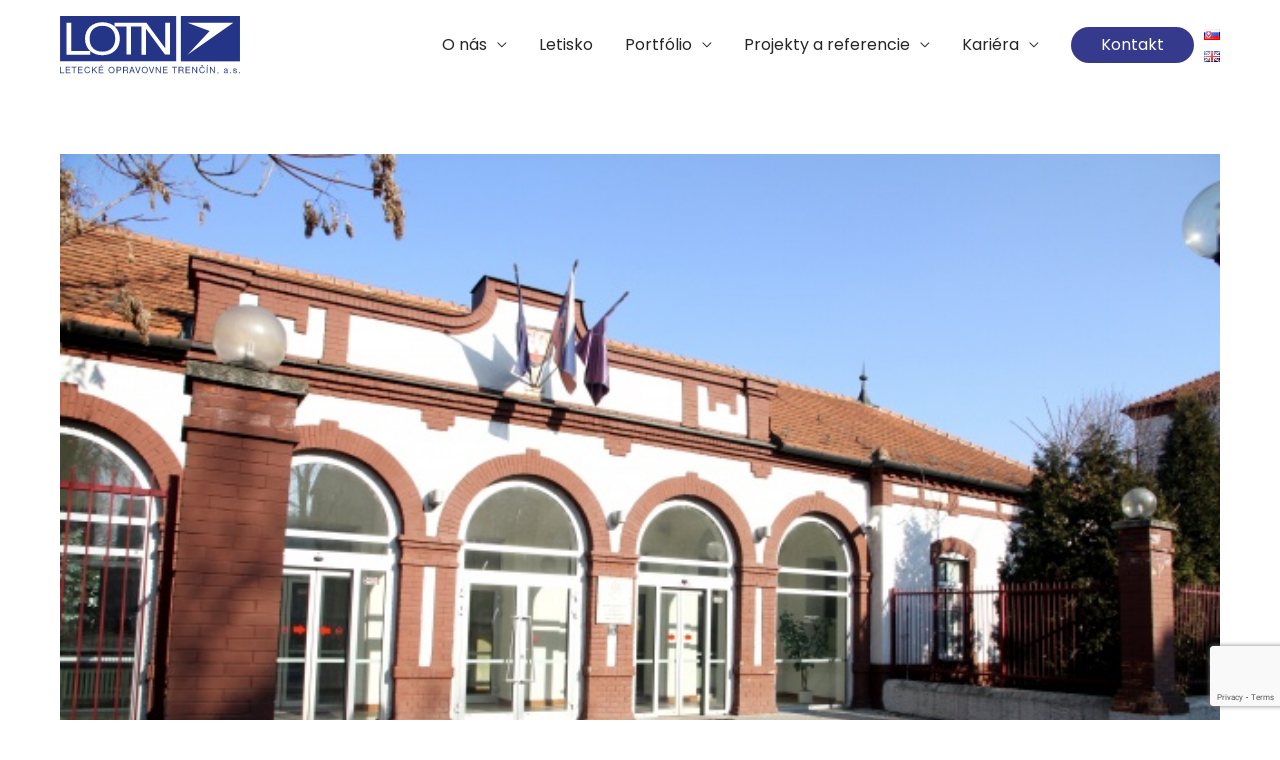

--- FILE ---
content_type: text/html; charset=utf-8
request_url: https://www.google.com/recaptcha/api2/anchor?ar=1&k=6LduOsgUAAAAAAPd2kWwC0doem1mkEUait3jJAvS&co=aHR0cHM6Ly9sb3RuLnNrOjQ0Mw..&hl=en&v=TkacYOdEJbdB_JjX802TMer9&size=invisible&anchor-ms=20000&execute-ms=15000&cb=ylvs6bv3wjjw
body_size: 45134
content:
<!DOCTYPE HTML><html dir="ltr" lang="en"><head><meta http-equiv="Content-Type" content="text/html; charset=UTF-8">
<meta http-equiv="X-UA-Compatible" content="IE=edge">
<title>reCAPTCHA</title>
<style type="text/css">
/* cyrillic-ext */
@font-face {
  font-family: 'Roboto';
  font-style: normal;
  font-weight: 400;
  src: url(//fonts.gstatic.com/s/roboto/v18/KFOmCnqEu92Fr1Mu72xKKTU1Kvnz.woff2) format('woff2');
  unicode-range: U+0460-052F, U+1C80-1C8A, U+20B4, U+2DE0-2DFF, U+A640-A69F, U+FE2E-FE2F;
}
/* cyrillic */
@font-face {
  font-family: 'Roboto';
  font-style: normal;
  font-weight: 400;
  src: url(//fonts.gstatic.com/s/roboto/v18/KFOmCnqEu92Fr1Mu5mxKKTU1Kvnz.woff2) format('woff2');
  unicode-range: U+0301, U+0400-045F, U+0490-0491, U+04B0-04B1, U+2116;
}
/* greek-ext */
@font-face {
  font-family: 'Roboto';
  font-style: normal;
  font-weight: 400;
  src: url(//fonts.gstatic.com/s/roboto/v18/KFOmCnqEu92Fr1Mu7mxKKTU1Kvnz.woff2) format('woff2');
  unicode-range: U+1F00-1FFF;
}
/* greek */
@font-face {
  font-family: 'Roboto';
  font-style: normal;
  font-weight: 400;
  src: url(//fonts.gstatic.com/s/roboto/v18/KFOmCnqEu92Fr1Mu4WxKKTU1Kvnz.woff2) format('woff2');
  unicode-range: U+0370-0377, U+037A-037F, U+0384-038A, U+038C, U+038E-03A1, U+03A3-03FF;
}
/* vietnamese */
@font-face {
  font-family: 'Roboto';
  font-style: normal;
  font-weight: 400;
  src: url(//fonts.gstatic.com/s/roboto/v18/KFOmCnqEu92Fr1Mu7WxKKTU1Kvnz.woff2) format('woff2');
  unicode-range: U+0102-0103, U+0110-0111, U+0128-0129, U+0168-0169, U+01A0-01A1, U+01AF-01B0, U+0300-0301, U+0303-0304, U+0308-0309, U+0323, U+0329, U+1EA0-1EF9, U+20AB;
}
/* latin-ext */
@font-face {
  font-family: 'Roboto';
  font-style: normal;
  font-weight: 400;
  src: url(//fonts.gstatic.com/s/roboto/v18/KFOmCnqEu92Fr1Mu7GxKKTU1Kvnz.woff2) format('woff2');
  unicode-range: U+0100-02BA, U+02BD-02C5, U+02C7-02CC, U+02CE-02D7, U+02DD-02FF, U+0304, U+0308, U+0329, U+1D00-1DBF, U+1E00-1E9F, U+1EF2-1EFF, U+2020, U+20A0-20AB, U+20AD-20C0, U+2113, U+2C60-2C7F, U+A720-A7FF;
}
/* latin */
@font-face {
  font-family: 'Roboto';
  font-style: normal;
  font-weight: 400;
  src: url(//fonts.gstatic.com/s/roboto/v18/KFOmCnqEu92Fr1Mu4mxKKTU1Kg.woff2) format('woff2');
  unicode-range: U+0000-00FF, U+0131, U+0152-0153, U+02BB-02BC, U+02C6, U+02DA, U+02DC, U+0304, U+0308, U+0329, U+2000-206F, U+20AC, U+2122, U+2191, U+2193, U+2212, U+2215, U+FEFF, U+FFFD;
}
/* cyrillic-ext */
@font-face {
  font-family: 'Roboto';
  font-style: normal;
  font-weight: 500;
  src: url(//fonts.gstatic.com/s/roboto/v18/KFOlCnqEu92Fr1MmEU9fCRc4AMP6lbBP.woff2) format('woff2');
  unicode-range: U+0460-052F, U+1C80-1C8A, U+20B4, U+2DE0-2DFF, U+A640-A69F, U+FE2E-FE2F;
}
/* cyrillic */
@font-face {
  font-family: 'Roboto';
  font-style: normal;
  font-weight: 500;
  src: url(//fonts.gstatic.com/s/roboto/v18/KFOlCnqEu92Fr1MmEU9fABc4AMP6lbBP.woff2) format('woff2');
  unicode-range: U+0301, U+0400-045F, U+0490-0491, U+04B0-04B1, U+2116;
}
/* greek-ext */
@font-face {
  font-family: 'Roboto';
  font-style: normal;
  font-weight: 500;
  src: url(//fonts.gstatic.com/s/roboto/v18/KFOlCnqEu92Fr1MmEU9fCBc4AMP6lbBP.woff2) format('woff2');
  unicode-range: U+1F00-1FFF;
}
/* greek */
@font-face {
  font-family: 'Roboto';
  font-style: normal;
  font-weight: 500;
  src: url(//fonts.gstatic.com/s/roboto/v18/KFOlCnqEu92Fr1MmEU9fBxc4AMP6lbBP.woff2) format('woff2');
  unicode-range: U+0370-0377, U+037A-037F, U+0384-038A, U+038C, U+038E-03A1, U+03A3-03FF;
}
/* vietnamese */
@font-face {
  font-family: 'Roboto';
  font-style: normal;
  font-weight: 500;
  src: url(//fonts.gstatic.com/s/roboto/v18/KFOlCnqEu92Fr1MmEU9fCxc4AMP6lbBP.woff2) format('woff2');
  unicode-range: U+0102-0103, U+0110-0111, U+0128-0129, U+0168-0169, U+01A0-01A1, U+01AF-01B0, U+0300-0301, U+0303-0304, U+0308-0309, U+0323, U+0329, U+1EA0-1EF9, U+20AB;
}
/* latin-ext */
@font-face {
  font-family: 'Roboto';
  font-style: normal;
  font-weight: 500;
  src: url(//fonts.gstatic.com/s/roboto/v18/KFOlCnqEu92Fr1MmEU9fChc4AMP6lbBP.woff2) format('woff2');
  unicode-range: U+0100-02BA, U+02BD-02C5, U+02C7-02CC, U+02CE-02D7, U+02DD-02FF, U+0304, U+0308, U+0329, U+1D00-1DBF, U+1E00-1E9F, U+1EF2-1EFF, U+2020, U+20A0-20AB, U+20AD-20C0, U+2113, U+2C60-2C7F, U+A720-A7FF;
}
/* latin */
@font-face {
  font-family: 'Roboto';
  font-style: normal;
  font-weight: 500;
  src: url(//fonts.gstatic.com/s/roboto/v18/KFOlCnqEu92Fr1MmEU9fBBc4AMP6lQ.woff2) format('woff2');
  unicode-range: U+0000-00FF, U+0131, U+0152-0153, U+02BB-02BC, U+02C6, U+02DA, U+02DC, U+0304, U+0308, U+0329, U+2000-206F, U+20AC, U+2122, U+2191, U+2193, U+2212, U+2215, U+FEFF, U+FFFD;
}
/* cyrillic-ext */
@font-face {
  font-family: 'Roboto';
  font-style: normal;
  font-weight: 900;
  src: url(//fonts.gstatic.com/s/roboto/v18/KFOlCnqEu92Fr1MmYUtfCRc4AMP6lbBP.woff2) format('woff2');
  unicode-range: U+0460-052F, U+1C80-1C8A, U+20B4, U+2DE0-2DFF, U+A640-A69F, U+FE2E-FE2F;
}
/* cyrillic */
@font-face {
  font-family: 'Roboto';
  font-style: normal;
  font-weight: 900;
  src: url(//fonts.gstatic.com/s/roboto/v18/KFOlCnqEu92Fr1MmYUtfABc4AMP6lbBP.woff2) format('woff2');
  unicode-range: U+0301, U+0400-045F, U+0490-0491, U+04B0-04B1, U+2116;
}
/* greek-ext */
@font-face {
  font-family: 'Roboto';
  font-style: normal;
  font-weight: 900;
  src: url(//fonts.gstatic.com/s/roboto/v18/KFOlCnqEu92Fr1MmYUtfCBc4AMP6lbBP.woff2) format('woff2');
  unicode-range: U+1F00-1FFF;
}
/* greek */
@font-face {
  font-family: 'Roboto';
  font-style: normal;
  font-weight: 900;
  src: url(//fonts.gstatic.com/s/roboto/v18/KFOlCnqEu92Fr1MmYUtfBxc4AMP6lbBP.woff2) format('woff2');
  unicode-range: U+0370-0377, U+037A-037F, U+0384-038A, U+038C, U+038E-03A1, U+03A3-03FF;
}
/* vietnamese */
@font-face {
  font-family: 'Roboto';
  font-style: normal;
  font-weight: 900;
  src: url(//fonts.gstatic.com/s/roboto/v18/KFOlCnqEu92Fr1MmYUtfCxc4AMP6lbBP.woff2) format('woff2');
  unicode-range: U+0102-0103, U+0110-0111, U+0128-0129, U+0168-0169, U+01A0-01A1, U+01AF-01B0, U+0300-0301, U+0303-0304, U+0308-0309, U+0323, U+0329, U+1EA0-1EF9, U+20AB;
}
/* latin-ext */
@font-face {
  font-family: 'Roboto';
  font-style: normal;
  font-weight: 900;
  src: url(//fonts.gstatic.com/s/roboto/v18/KFOlCnqEu92Fr1MmYUtfChc4AMP6lbBP.woff2) format('woff2');
  unicode-range: U+0100-02BA, U+02BD-02C5, U+02C7-02CC, U+02CE-02D7, U+02DD-02FF, U+0304, U+0308, U+0329, U+1D00-1DBF, U+1E00-1E9F, U+1EF2-1EFF, U+2020, U+20A0-20AB, U+20AD-20C0, U+2113, U+2C60-2C7F, U+A720-A7FF;
}
/* latin */
@font-face {
  font-family: 'Roboto';
  font-style: normal;
  font-weight: 900;
  src: url(//fonts.gstatic.com/s/roboto/v18/KFOlCnqEu92Fr1MmYUtfBBc4AMP6lQ.woff2) format('woff2');
  unicode-range: U+0000-00FF, U+0131, U+0152-0153, U+02BB-02BC, U+02C6, U+02DA, U+02DC, U+0304, U+0308, U+0329, U+2000-206F, U+20AC, U+2122, U+2191, U+2193, U+2212, U+2215, U+FEFF, U+FFFD;
}

</style>
<link rel="stylesheet" type="text/css" href="https://www.gstatic.com/recaptcha/releases/TkacYOdEJbdB_JjX802TMer9/styles__ltr.css">
<script nonce="sd3y-Oeqjb5eGfXKpirvig" type="text/javascript">window['__recaptcha_api'] = 'https://www.google.com/recaptcha/api2/';</script>
<script type="text/javascript" src="https://www.gstatic.com/recaptcha/releases/TkacYOdEJbdB_JjX802TMer9/recaptcha__en.js" nonce="sd3y-Oeqjb5eGfXKpirvig">
      
    </script></head>
<body><div id="rc-anchor-alert" class="rc-anchor-alert"></div>
<input type="hidden" id="recaptcha-token" value="[base64]">
<script type="text/javascript" nonce="sd3y-Oeqjb5eGfXKpirvig">
      recaptcha.anchor.Main.init("[\x22ainput\x22,[\x22bgdata\x22,\x22\x22,\[base64]/SFtmKytdPWc6KGc8MjA0OD9IW2YrK109Zz4+NnwxOTI6KChnJjY0NTEyKT09NTUyOTYmJnYrMTxMLmxlbmd0aCYmKEwuY2hhckNvZGVBdCh2KzEpJjY0NTEyKT09NTYzMjA/[base64]/[base64]/[base64]/[base64]/[base64]/[base64]/[base64]/[base64]/[base64]/[base64]/[base64]/[base64]/[base64]\\u003d\\u003d\x22,\[base64]\\u003d\x22,\x22wpQrX2jClcO2wqbCp8OFScO9dFbDuRN+woIAw5JDChDCn8KjP8OWw4UmXcO4c0PCksO8wr7CgDIew7x5acKHwqpJS8KKd2R5w5o4wpPCgMOZwoNuwrAww5UDXnTCosKawrfCt8Opwo4eHMO+w7bDn3I5wpvDt8OowrLDlFkuFcKCwpsmEDFyG8OCw4/DocKiwqxOQjxow4U5w6HCgw/CvQ9gccOKw73CpQbCtMKFecO6QcOJwpFCwolbAzEzw7TCnnXCjsOeLsObw41Uw4NXMMO2wrxwworDlDhSFiISSk9Gw5Nxc8Kww5dlw7vDoMOqw6Qow7DDpmrChcK6wpnDhQXDhjUzw40qMnXDkUJcw6fDkV3CnB/[base64]/[base64]/HQpVe8OAw6XCk8OhHMKzJj/Cr8KtP8Kcwq7DksOrw5Yow6bDmMOmwpVcEjo3wonDgsO3S2LDq8Osc8O9wqEkU8OBTUNdYSjDi8KVRcKQwrfCusOEfn/Chw3Di3nCkTxsT8OxM8OfwpzDsMOfwrFOwoBoeGhGJsOawp0sPcO/WzPCv8KwfkbDlikXVkxAJWrCrsK6woQsCzjCmcKwV1rDnjvCnsKQw5NZLMOPwr7Cv8KncMOdK0vDl8Kcwrowwp3CmcKcw77DjlLCkEA3w4k6wrojw4XCtMKPwrPDscO/YsK7PsO/w6VQwrTDiMKSwptew4HCmDtOBcKjC8OKVUfCqcK2HkbCisOkw7cAw4x3w7E2OcODTsKqw70aw7fCj2/DmsKWwpXClsOlNyYEw4IzXMKfesKgXsKaZMOfSznCpz4bwq3DnMOMwojCukZFScKnXUslRsOFw6pXwoJ2FWrDiwRXw45rw4PCssK6w6kGK8Oewr/Ch8OIAH/CscKpw4AMw4xbw4IAMMKQw5lzw5NKGh3DqyPCj8KLw7Ucw4Amw43CusKxO8KLbhTDpsOSKcOfPWrCqMKMEADDnURAbTnDgh/Dq3IqX8OVNcKCwr3DosKZT8KqwqoFw5EeQlQCwpUxw7jCgsO1csKKw61hwoMbB8KwwoTCq8OvwrEhPcKow6JTwrvChW7CkMOqw43Cv8Kpw65dNMKxcsK7woTDmTfCosK2woMQPBE+IxbDqcOyU3YfGMKwbV/Co8OHwobDmTInw7HCnH3CulPCpil9NMORwqfClUxbwqDCoQlywrrCkm/CqMK6IDcZw5rCjMKGw7/DtXTClMK4O8O+dyQ5TgdiYMOOwp7DpH9xeB/[base64]/CiWFQBcK1wrVAVBnDtsO4wp/Do8ONwrHCkMO3UsOBAcKIZ8ORXMO6wpxiQsKHWRUEwpHDsHrDrMKnRcOjw4c/[base64]/w47ClcOHLgUQfcKPwpHCk393wp/CgjbDoB83w610Jj4ww4HDrF1iZybCkWxsw6HCiRDCij8jw5htUMO1wpfDoznDr8K3w5EUwpDCq0xVwqQWQMOfUMKYQMKCbnDDgh1DCFQaRcOZG3duw7XCm3HDhcK6w5nCvcKKZQMhw7d5w6Z/WmIFw7HDogvCosKPFHPCtRXCp1XCn8OZPwo/UVA/[base64]/ChRvDvH0pwrU0wqoMw51Mw6XCkcOww6nCisOiagHDp30bXUIMVBQDw41ywocyw4xew6R/GAjCujXCt8KRwq8yw4hXw4/CmGQew7HCpTjCmcKLw4TCvQjDuBPCr8OFHD5DD8KTw5R/wr7ChsO9wp9vwr92w5QKHMOvwrLDlsKVGWfCrcOIwpUywoDDtWobwrDDu8OiPWIRdD/[base64]/DhMKNAjkJw7DCl8KYw4rCkcOkwpnCtlk+wr3CqyTCrMOHNlN1aBcCwq3CrcOKw4PDmMKvw5MPLFxfbhgRw5nCshbDoG7ClsKmw43Dm8KqSSjCgkXCm8KOw6rCj8KAwpMCPDnChU8dMgbCncONOU7Cm27CocORw63Ck1R5XTJrw4bDgWrCmFJnIlZ0w7DDqBN/exVJNcOaQMOjBQ/DkMKjSsOHwrQgNnZdw6nDuMOHGMOmJn8OQcOUw7/CkhLCnw4awrnDl8O4w5/CosKhw6jCtcKnwr8Gw7nCj8OfDcKzwofCmyMnwqgpfUnCp8OQw5HCisKcDsOibFPDt8OYdwbCqEjDvcOAw6g5LcODw7bDpmvCscK9Rz9aGsKaZcONwofDlsKLw6YQwqTDqzQBw6PDrcKVw6pfFcOIdsKCbUjCpcOgDMK+woMDN14/YMKMw55Awop9AsK/[base64]/DhSfCl1LCtRllQMKqUSDDqcKda8OtwqR+wpbCpwHCucKLwpw3w7pDwqzCo29+G8KwEFhgwpoMw4ECwoXCtAA2Q8KQw75Bwp3DksO/w73CuREgE1vDosKSwo0Aw5DCjAtnAcOWOsKvw6N+w4sAfyrDp8K5wqbDuA5Gw57Chx4Ow5XDkkEIwqXDn2F1wqBkcBjCqUTDo8K9woLCgsKGwppPw5/Cm8KhU1XDp8KjbcKjwrJRw6suw57CuzVVw6Mqwo7CrihQw73Co8O/wrhGGSbCqSQnw7DCoH/Di3TCrMOZM8KPUMKAwoLCpsKhworClsKCFMKUwo3Dv8Orw6hsw58HTAQqYEIYesOQdgnDocKnfMKuw69UUxV6wqNYEsOxHcOMOsOZw6EKw5poHMODw6xHZ8K7woAGwo5DGsKaRMK1X8O3Fzovwr/CgSPCu8Kow6zDtsOfZcKvSDUKDmJrS0puw7A9DmXCksOvw5EMfBAIwqtxfXjCjsO/w5vChmvDj8OFb8O1IcKow5c9e8KOcgMcT3U6CyrDtQ/Cj8KLdMKNwrbCusKmdFLChcKgWFTDtsKCOnwCJMKmPcOaw7jDkXHDs8Kgw73CpMK9w5HDhSRYAD99wpZgf2/Do8K6w7gdw7EIw6oBwo3DlcKtByEDw4Quw7DCgV7CmcO/[base64]/[base64]/Dqlt8w4fDvG1gw77Cn8OUJ8KDwqYFQMKiwpl6w6M9w7PDlsO6w69GPcO8w6nCsMKKw51Uwp7DssO5w6rDu1zCvhktOTTDixtIdhZyJcOOc8Ogw4YAwrtWw4jDjVEiw4gMwrjDqCPCj8K2wrLDm8OBAsOvw6Z8woxAAlN7McO/w4oTwpXDoMO/[base64]/CmArDq3NFesKJGMKyw7UgDcK9woDDi8KQwrzDvMONThZSSxbDklXCnMOTwqHDjyFNw5/DisOiHGzCpsK3XcOqHcO9wo3DliPCmH1gLlzCtW88wrfCsDFtVcKADsKASFTDkgXCp2QXbMOfNcO7wo/CuEA2w5bCl8KWw7x9BBPDnUd+AWHDjgwXw5HDtlLCsznCqRdOw5sZwpTCujxYGHdXfMKwZjMlR8Kvwo9Twr4xw5Arwq0FdSTDjR54eMO0c8KJw6vCu8Oqw5vCl2sXVsOWw5ACWMONJmc8HHwrwoA4wrpbwrTDmcKvGcKFwoTCmcOCGkI6HlTDusObwpEyw7tEw6DDnB/[base64]/CvcK7wpPCqWfCgUPDn8OFc0PCicOeSznDpMKHw73CiEnDhMOSO2fCi8OIecKgwonDkzjDsgcEw5cTDT3ClMO/[base64]/CtF5rLHPDtjzCohw7wpTCoMOfesO6wrvDpsKSw6QXeG7CrxbCp8KuwoPCnCoLwpg8WsOJw5vCj8Kxw53CqsKhP8KZJMKcw4HDkMOAw5LChwjCiXwhw7bChSjDkQ5nw4PDo01ewoXCmFxywqbCuHnDh2vDjsKaC8O1FsKdVsK0w6I8wrvDi0/DrsKpw7oSwpwgFSEwwppdOlx1w6oYwpEWw7M1woDChsOncMODwoPDlMKdDsO1K1p8IsKJMknDrGrDpgnCmMKMA8K0DMO+wopPw6XCpFPDv8OdwrvDhMK+Ym9GwooSwqPDncKTw7ktP2k8WsKPaBHCk8OhOVnDv8K/ecKIWU7DvgAKWMK2w5XCmzHDmMOXb2lYwqswwoo4wppbBVU9woBcw6LDtkN2B8OjZsK4w4FnKEB9L1jCn1kBwr7Dtn/DpsKqcUvDjsObNsO8w77DoMONLcOYG8OmI1/[base64]/w4V3WDs/w5nDucKNw4rDncKAwqUvwrrCtSsRwpDCusK4NcODw7BBU8OlC0LCvlDDpcOvw6bDvTwebcOtw7hVGS8XIXjCtsKZEE/Dm8Kjw5p2w5keL1XCkRhEwqTDv8Kkw4DCicKLw59JYX1fDEAARwfCtMOQd1tzwonCll7Comkjw5VNwok6wpbDnsOVwqcqw77CmsK8wqnCvD3DhyXDszlOwrZrY2PCosKTw6XCrcKew43CtMO8cMO+fsOfw5fCjHvClMKWwrhBwp3ChD1xw5/DpsKaPwUbwrzCiAfDmSDCn8O1wo/CsUAmw7xyw6fCg8KKPMKQRsKIckAfeAcjQsOHw49BwqVYV14sE8OCNSFUOD7DgyRVe8ODBilxKsKGKizCn07DgFBgw5Mww5zChsK+w7FHwpHCsB8QDUBhwr/[base64]/DqsOra3owwoHDisKWwpMvaXjDs8OAW2fDrcOwcEjDn8O8w5oBYsOHdsKRwpYjZ0zDicKow47DiSzCiMK/w6LCpG3CqsKfwpk1DlpPH3YKwoXDqcOlSxHDtBM7e8OwwrVKwrkew7V9OGjDncO1RlrCmsKjGMOBw4jDgxxMw6DDs3lEwrRBwozDgS/DosOWwpMKTMKAw5zDgMOfw4HDq8K3wr5jYBDDsgkLc8O4wqrDpMKuw4/Dq8OZw67CkcKHcMOCRkTCmsOCwo4lCGBeLsOsPlHCmsODwrzCq8OSWsO5wpvDhHXDksKqwovDgw1awp3CmsOhEsObK8OEeFFzMMKHMj1sDgLDonJ7w6sHODl0VsOQw6/Duy7DgErCksOLPsOkXsOpwpHChsK7wpvCngk1wq9kw7cLEX8WwpDCusKtYlYtCMOiwoVGWcKIwo7CrHDDksKDPcK2XMKDeMKuTsOfw7xOwq9Qw4wiw68Kwqw1ZD/DgSvCsH5fw54Cw5AAKhzCmsKxwrzCjcO9FTfDqATDgcKwwrnCtTRrw5nDh8KjLcKQRsOEwrTCsW1UwpDCpQHDt8OAwrTCo8K/[base64]/CncOmwqIIIsOAGg3Ch1EiwqLCm8ODDBjDoT9+w5t/XSBoKn3CgsO3XDQww4hqw4EpbiZzPksyw7bDocKBwr5Bw5YXNU0nVcKhBDhPKMKLwrfCl8K7YMOUeMOsw4jCmMKNO8ObMMKLw6E2wrIVwq7CiMOww6QVw5ROw47DnsK7A8OdRsK7WR3Cl8K2wrU3ImPCgMO2Gm3DjTDDhUbCh0xWLCLCqQ/DplhTKkN8R8OdSMOkw41qIlLChR5kK8OndB54woMEw7bDmMKNAMKdw6vCh8Kvw7Nyw6ZvJ8K2MXjDv8OoV8Oiw7LDrTzCp8OZwoEbKsOwJDTCo8OJDmp6D8OOw4TCgyTDqcOGAmcEwr3CuVjCscOgw7/[base64]/[base64]/N8OkKkc/IcOSwp/DkMKow7FCw47Dh8KBMgvDsEF4YQsIesOTw4p2w5/DgnzDusOVOcKEOsK0TVoiw5tcSQ41WH9aw4AJw57DjsO9LcKEw5XDqmvCi8OSNcO1wotaw4xew6Mpah1JZh3DnSRtfMKhwodTZm7Ds8OjZUd/[base64]/wqHCrcOnwpnDlMOdw7XDiXXCmsK0w4pQw6oZw7vDk0bCi23DkwMsZcKlw69Tw5XCiQ3DiUHDh2FxK0fDmx7DrGARw4AFR1vCvcO0w7/DgcOPwpBFOcOKN8OBGsObXcKdwosVw50yFsOaw4ULwrLDu38TEMKdV8O/[base64]/CjMKaOMKaXVBbDsKzw7kDSVDClsObwrvCiVnDuMO4w4bChsKZaHUPbUvChWfCgcKtB3vDuADDh1XDrcKQw7IGwqZ5w6bClsKWw4HCq8KLR0/DlcKmw6hfJCI5wpYmJcOjFsKKIMKew5JRwr/DqsOIw7xVcMKUwozDnxgMwrPDpcOpXMKLwoo0T8OVdsKaW8O6csOxw5PDtlbDi8KUNMKdUhzCtAPDumsqwoZww43Ds1rCnlzCicKCTcOxZzfDn8OZIMOJcMKJbV/CvMKuwrDCoQV3OsKiNcO9wpvCgzXDkcOww47ChcKRRMO8w7nCpMOXwrLDujQyQ8KbdcOQXQAIdMK/cizDrmHDu8KMQsOKX8O3wprCpsKZDhLDjMKhwpzCnR9+w5PCvBMCQsKOHDt7wo3CrSnDr8KMw5bCuMOOw6whbMOrwqXCv8OsO8OFwr58wq/ClsKTwpzCs8KYC18dwpZqfl7DvFvCiFrCpxLDk0bDnsOwTlMLw5XCilDDhkENTyXClcOqN8K5wqfCrMKbGMOKw63DicOaw7pqL2YWShMyaVEOw4XDg8O6wpLDs29yAA8YwpXCtSVtSMO/V0Z7asOJelshBnPCtMOHwrZSNWrDpjXChl/Ct8OOBcOiw6MOJMO8w6jDpETCjxXCpAbCv8KcEHU8wrZPwrvClFXDvQADw6BvJBwiZMOLA8Orw5bCssOTfFjCjsKHfcOdwpI1SsKVw7wsw5LDuyIuRcKMQwl8acOzwqhCw4/CpCfDiA81JWPCjMKYwqcgwpLCpFHChcKswopZw6FLfgTChwpVwqTCscKvK8Kqw5lPw4Zne8O5SU0qw5DClR/[base64]/CjTdIw78aw6PCiMKpw4bDocOcLhUdwq1Mw6NYEcK9O1bCrQvDlQ4fw7XDocKEIsKRP0dhwoEWwqXCvhs/UDM6YzQKwpLCrcKkB8Oyw7PCscKecl4hNjBBSGLDuw7DmcOMdm3CqMOtPcKAcMOKwpYpw4ESwqrCgElwI8OHwqciVsOFw7zCgsOTEMKxARfCtMKSASPCsMOZN8KEw6XDt1/Cv8Orw5zDsUXChxbCol7DrDpywrxXw4EUZcKiwp0vXFYgwqTDiTfCssOuZMKyQU/DosKgw6/CiWcYwocue8Oqw5MSw51DHcKcdMO7w4V7DjAmEsOFwoRedcKCwofChsOYEsOgAsKRwr7Dq146G1EAw5UhD0PDiRDCoWVMw4zColpYU8KAw5bDicKzwrRBw7fCv3lQLsKHf8KdwoJ6wq/DpMOzwoHDoMKwwrvClcOsdHPCj19dOsKVC2BDb8OKPMKdwqbDhMOOWyXCryDChgDCsCtlwrN/w59EK8OkwqbDjVtUJmZ0wp51FH8cwrXCjkIzw4M8w5t0wqN7AsOAPHQawr3DkmrCtcO8wo/CrcOUwq1OeyvCq08Cw67Cu8OGw4suwoAgwrnDkHzCg23CpcOgH8KPwrIORzJMJMO/acKWYgZDJWdEV8OhEMOJfsO4w7dhWSpewoXCgcOlaMOKMcOywojCvMKbw77CkQ3Dv1MAMMOQR8KiIsOVFMOGC8KvwoA+wrB5wo7DmsKuSS5JYsKFw6LCsH3CvlNuG8K+HSULLU3Dh0M0HVjDjxnDosOMw7XCtHB7w4/Ch2USXntmUMO+wqBrw41Gw4FkJzjClER0wqAfb2vCnjrDsB7DgsOnw5LCsCxOJcK5woXClcOGXnxVVgF0wosvOsOcw53CvnVEwqRDQBkkw7N9w4DCowMSRzRXw49lQ8OzBcKjwqHDgsKSwqcgw6LChwjDmMO5wpUpF8K/wrVXw4t1EGl9w5EibsKrFj7DtsK9L8OUZMKpIsOfG8OBSQzCg8K4GsOLw5oKMwgNwrjCmFrDmzzDgcOSOh7Du3gfwqJaKsK/[base64]/CtV82wrI6w6gJw45Nw7Ftw7zDlcOyEMKNDcOZwq/Cv8OLwrJyTMOqGCLCvcKiw5jDqsK6wp0ZZljDm2vDqcOnPBhcw6PDlsKoTB7DlgPCtC0Uw7HDuMOcQCwTbho/w5srw5zCiGUUw6paXsO0wqYAw5IPw6nCvyNcw4Zfw7DDtA0aQcKTCcOhQG3Dg2QEXMObw6Ekwq3ChCoMw4NYwoJrUMKVw7ViwrHDkcK9wqYmHELCvlnCjcOxa1TClsO/QUrCicKLw6cbZ3J+JQpXwqgJOsKAQ0VYNSkqJsKCdsKFwrJbMj/DgGBFw60jwroCw4zDl17DosO/cWFjWMKcCQZjP37CoU1xGMOPw5g+Q8KiTWjCiDFwISzDkcOnw6rDrcKNw5rCl1vCi8KYJHnDg8OJw7vDrMKUw71xDkI/wrRGIMKXwr5iw6g4BMKZNW3Cu8Kxw43Do8OKwovDiilKw4MhJsOSw7LDvTLDjsO5DsOXw6BDw4QCw6Jmwo9Da1/DnFQjw6gucsOMw6JGMcKgTMKYAy1Lw43CqFDCkA7CpEbDqD/CulbDnQMefBjDnXDDtlAYVcOcwrxQw5VVw51iwoMVw79wbsOJJCfDmkF+C8OAw5ooYRFhwpdEdsKGwpBxw4DCk8OHwqJaI8Oswr4cP8KHwqLDiMKow6vCsihFwqTCqysCXcOaIsKNG8Kow61swo8hw6NFZQTCo8OKLyvClsOyLlBQw7/[base64]/CscONw4tYZ8OfUgcOF8OnWkoZPE0gw7jDgSA4woxKwoRQw5XDuD5Kwr3Cim0vwoZfwq95WSXDhcKvwqlMw75NMjlkwrNFwrHCqMOgP0BDVU7DsVLDlMKEwrjDrnoUw4w8woTDtw3DgMONw4vClXB7w5FIw4IPLsKlwqvDqQPCqn46RW5jwr/CqynDrDLCvyd5wrXCmwbCoFg9w5ECw67CsCTCucO1bsOSwpfCjsOZw6gvSRp/w4I0LsKZwrbDvVzCg8K1wrAlw6DCo8Opw5bCnTkZwq3ClwQaH8O1Li5EwpHDscOnw5PDpT9yRcOCGMKKwp4bd8KYbEVKwpB9fMOyw58Vw74/[base64]/MT/CscKiw4EqZwRuw4IeOXFsXsOiwqlcwq7Ck8OAwqZWCAbDnHo+woQLw5ImwpRaw4ItwpPDv8OvwporJMKVUQfCn8Kuw6RGw5rDmWrChsK/w5wOeXh8w7TDlcKow75qJilOw5vCpFXCm8ObVsKqw6XCgV14w41Ow7UAwrnCkMK6w7x6R37DkBTDjFrCmsKCdsKNwpgew4/DjsO5ASXChU3CjTTCk3bDuMOGesO6JMKzcQzDkcO8w4PDmsO1XMKMw5PDg8OLacKJAsKdL8Ojw799dcKdFMOOw5PDjMKTwoAjw7Zgwps1woAXw5zDhsKWw4/ClMKfRS8MKg1kQmdYwqA+w4HDmsOuw6/ChGfCocORazA3wr5zLw0Hw6ZRDGLDvirDqw8ywpBnw48Gw4NHw54Zwq7CjSR4dcO4w5/DsDg8wrDCjW3DoMKYfsK8w4zDusKTwrTDi8Kfw6HDoA/[base64]/ZRMRwrs2w6kCwqHDp8OlfEI5fcKQw5PCqzzDlB3Ct8K0w4HCgmRPCzAswponwpDCox7CnXPCs1IXwp/Cj2bDnW7CqzHDusObw60tw4ROLXXCn8KMw4hdwrV8PsKswr/Dr8KowovDpyBCw53DjcKAK8OUwrPDt8O0wqxdw7bCs8Kuw6MQwo3CkMOgw6FUw6XCtXA9wqHCicKDw4Rww5otw5sXLMK4RS3CjXvDtcKLw5sfwpXCtMOfbm/CgsKiwp/CokVJH8Kkw64uwq3CoMKJKsKCJwfDhhzChDrCjHopQcOXfSTCqMOywr9AwqIwVsKxwpbCuznDksOpAEXCkVhnOMKPfcKFGnnCjwPCtHTDrXFVUcK7wpXDrDpDMmNMVAN5X2tmw4F6DBPDvX/DtMK+wq7CgWIHSH3Doh18EXTCksOtwrInScKWRHQJwo9LW15Ew6jDu8Oqw6PCoz4qwoNVUiA7wqV4w5nCthlhwoJFGcKbwoDCtsOmw7g9wrNrBcOYwqbDlcKKF8ObwrDDm1HDhC7CgcOkwrfDrRQwFyxiwoHDjAvDt8KMEQ/CniNrw5bDpxrDpgVKw4pbwrTDmcOnwoJ+wrPDsz/[base64]/wrfDn0ZdcsKbX8OcOsKew67CqVYgZcKcOcKkelDClH3DlXPDtnlAbUrCqxk2w5LDm3/[base64]/w60KQMO5AcKdw4bCvTJKPjTCoD7DuG/Dl8Kzw7HDr8OmwptTw7gMdzjDvA7CpHvCuxDDrcOjw4BvVsKcwo56e8KhD8O0QMO1w4bCo8Kyw6NhwqoNw7rDujkXw6Q8wp7DpQFVVMOKRMO1w5PDncKdWDZ9wovDgQBRVzBebAnCq8OoC8O/[base64]/DsU1pwoNdDDnDkELDp8ONw6wowoBww4JcBsO7wppdKsKBwp4taDQ3wqHDkMKjDsKcbjUbw5RiA8K3wr5lIzhzw5fDoMOewocpd0vCr8O3PsOZwrHCtcKBw6DDkhXCpMKWND7DuH3CrXPChxNCMcKxwrfCjBzCmGc7bwLCrRoaw6/Dg8KDOlQXwpNRwp0YwqvDo8OLw5U8wrIUwoHDo8KJBMKvdcKVPsKOwrrCj8Otwp0SQsO8f1Zrw43DtMK8NkB2Kid8TXc5w6PCjVM0GC0vZlnDsj/DuQzCs30xwq3DuDUMw6jDkSTChMKfw6UWbiwmPcK/Y23DusKowpQRewvDoFQgw5jCjsKBY8OqHQjDiBYMw5UzwqQHfcOJC8OUw5XCksOowr1eGz0eUlLDkRbDg3vDqcOow7l7UsOlwqDDl3U5G1fDvFzDpMKYw6TDnhABw7LDnMO0L8OGCGcBw7fCgkUjwqRgYMO6wp3Chl/CjMK8wroQOMOyw4HDhQTDqgrDoMK6KW5Nw4wWOUd6Q8KCwpl2HRjCssOnwqgew7bDs8KCNS0Dwpoww5rDgsOPVTZhK8K5AEg5wpZKw7TDs1t/HsKXw4U7InJ6JlxqB2gVw4A+ZcOgEcO1ehfChcOaUFPDmUDChcKpY8O0dmZWO8Oqw7UbQsOHfV7DiMO1PMKvw6V8woVsLEnDuMOzXMKccAPCssKtw551w70Ow7vDlcOnw419EkVyYsO0w7FdasKowqw9wqgIwo1Be8KOZlfCtMKBGcKtUsOzAD/[base64]/CsG81w656TEPDmn7DnQ46wq8XMTDCsDQQwooUwqR4WcOfVGJXwrIIYsOVal98w5lCw5PCvHRLw7Byw7RCw73DowoPFyptZsKIaMKzaMKCR1VQbsOvwqLDqsO2w5RjPcKCEsKrwoHDvMOaIsO9w4XDsX4jGsK1V2ktU8KowpN/[base64]/DnkdmwowgaAfDucOQd8Oqw4vChWVKw5/Cg8KqWzTCk3pww7cRNsK9S8KHRDFVW8KRw6TDmcKPDg5cPAkVwovDpyPCpX/CoMOgdxl6JMKmN8Ktw40fLMOxwrLDpirDjAnCpTHChx9RwptxMk58w7vCmcOtSBrDrcOMw7LCpypVwrQnw5XDpinCuMOKJcKiwqjCmcKrw4fCi13DvcOJwrgrO1DDjcKnwrfDjC93w7B5OzvDqjZqdsOkw4/DlEB+w74pPgrDssO+e0BdMEpCw6/Dp8O3V1jCviQmwpt9w6LCn8ONHsK8FMKKwrxNwq9RasKxw7DCjsO5QibCog7Dsz0Rw7XCkxx7SsOkRHl8BWB2w5XCk8KbL0RSeiHDt8Kyw4p0wonCi8OnU8KKXcKMw4bDkTBbFATDtmI/w70Bw4DDtsK1UBJZw6/DgEFew47Cl8OMKcK7fcKDUidzw5DDj2nCtgLCjSIte8KXwrNzaRBIw4JoQnXCqx0JKcKWwpbDqUJZw43CkmTCp8KYwonCmyzDvcO1Y8KTw63CjXDDhMOYwrDDj2DCs3F2wqgTwqFQFlPCtcOcw7PDmsOoDcOvBg/Dj8OmSQRuwoY9QTLDsxrCn1BOSMOIcB7DjnDCpcKswr3DgcKXe0YBwrHDvcKMw58Uw6wdw7zDqArCnsKPw45rw6lsw6xSwrRbEsKMFWTDlsO9wrLDuMOoJsKpw6XDuysqVcOob1/Dq3wid8K/JcK3w7AKA1Bzwplqwp/[base64]/CrcOGwqtnYMO8LcOIUcOyPlNbGhzCt8ONLMKDw6bDoMOgw6PCpTxowq/CjDsaHHvDqlLDoF/[base64]/wr5lOcK9NMOVw7HDg1oHXMK/VmbClEtIw6VUYirCosO0w6d0wrDCssOOG0ISwo5ZUAdKw6xEJsOkw4RxTsOFw5bCm19Jw4LDjcONw7cnWVNtIcOeTR5NwqRECMKnw4bCu8ORw64Xwo/Di2sqwrtzwoQTR0UZIsOcCkfDhQLChMOMw4chw4B3w7dfbSlaAMKwPl3Cp8KndsO/fUJTSAPDkX5ewrbDjF8BI8Kzw55pwpBuw5x2wqNbfVpAR8O9RsOJw7dhwpxRw5/Dh8KeKMKywqdOLBYkbMOewp8gVQQ9NztiwpbDr8OrPcKKP8OvNDrCpiLCm8O8XsKobFAiw4bDtsOMVMOmwp0zNMKVEmDCrcOiw6TCin3DpGhVw73CgsOSw5oMWnlmG8KBJS/CshHDhFoGwovDtMOpw5jDpljDtzFvJRtWXsKMwpsgAMOtw4hzwr5zDsKvwpHDtMOxw7Rxw6HCrxtpIgjCssKiw6B0T8Krwr7DhMOQw5fCiFBswpdcWnYWeEtRwpxSwq00w6RQBcO2GcKiw5/CvnZXF8KUw47Du8OREGd7w7vCv07DpkPDmCXCmcK8JhNDFMO4csOBw75Yw4TCjX7Cq8O2w5TCn8OPw4ozfXVdYsOIWH3CjMOlND99w5cCw77CtMOCwqLCisKCwozDpCx3wrXDocKNwqxnw6LDmgpdwqzDvsKPw6V6wq46C8K/[base64]/DmBHDjBLCthDChMOgPDIsw5Btw6rDgMKZJX/DhELCnTklw7TCtMKMOsK8wpMCw7ZiwqLCmcO0dcORF17CvMOCw5bDvyPDv2vDq8KOw4NvRMOoTEk5aMKeLsOELMK3LBg4LMOvwpV0E2HCksKcQ8O/[base64]/DvQjCpg/CrsOnDU3DpQ0/[base64]/Dj2jDuU/Ds8KgcsO4w4QhJMO1w5TCoxsYwrnDssKnWMKkwqbCqxPDvFBBwqs4w5wnw6M7wrcfwqF/RsKpUMKEw7bDpcO7CsKsJHvDpFIwesODwpzDsMKuw6ZmFsOZG8Otw7DDoMOMcXJ5wq3CnU3DrsOpIsOowoDDvRTCqChmR8O4NQBxIcOIw5VLw7kWwq7CvcOoPgRSw4TCpDfDi8KTfiN8w5HCvB7DncOGwrDDnwbChD4fSEnDvAYZIMKTwr/[base64]/DkHB0IGvDvQTCm28/[base64]/CvXMld8KvHsKjVMONZEEMPcK9NsKowpgDw5vCtWIWazTDpn4QEMKiGWdhKwYGNUsJWAzCuWzClU/DrjhawosWwr8oXMKIXwkqMsKMwqvCgMO1w6vDridcw4dGcsKbZMKfE3XCtwsCwrZOBVTDmj7CgMOcw5jCjgpfYzzCgg5if8OQwoNeMjg4TEdIVEkZNjPCnV/ClcKwKgjDiQDDrzbCq0TDlizDh37CgzvDnsOiKMKABlTDnsKfXm0nRxhQVD/CnDM9TFBmacKfwo/DgsOQaMOTR8O/CMKKXxgwY3skw4XDhMO2Mmk5w7fDuVnDvcO7w4XCqx3Do04cw4MYwqsrMsKnwpfDmWkxwqvDvGbDmMKuG8Orw6gPDsKrEAY6EMK8w4ZnwrPDoT/Du8OQwpnDqcK1wq87w6XCo1XDvMKQAcKuw4bCr8OuwoPCikPCqUBrUWTCrCcGw7sJw5nChyDDkcKjw77Cvj4nF8Krw4/Cm8OuW8Kkwqw7w6PCqMOWwq/Di8KHwrDDrMOgaQIhSWEZwrV8IMOoBMOPQE5yGjFew77ChsOLwrVTwrrDry0vw58Hwq/CkAbCjRNAwrbDg17Dm8KKBzdHREfCjMKVecKkwrEzZcO5wp7Cvy/DisO1I8ObQyfDjA9ew4vCsSHCnTB0bsKKwp/[base64]/DohEBH8K/[base64]/[base64]/Dig/DmcOFw5zCscK0wq/CoMOsSsKBw74AQMK8w7gLwpLCoR44wq5Dw6PDjQ3DjCseF8OQOsOrfyRzwqEvSsKhPsOCWQVNCFzDvy3Cl0vCgT/CpMO/TcO0wqPDuCtSwqU/TsKqMA7Ch8Osw4Zbe3lEw5A+w757QMO1woEWA2PDtRU/[base64]/FUhRGcKlTwcpw6xywpg7c1/Dp8OxIcO7wqhvw4Uewrkdw7Vhwo80w7XCggrDj3UFQ8OrPzlrRcKXN8K6LxzCgSo/MW1VIh87EMKDw41kw4smwrrDn8O/fsKuJ8Ouw6bCscOHcWnCkMKBw6bDkQ8lwphbw5fCtcK6KcOwDsOdEjlkwrR2VsOmFC8SwpfDtjrDngl4wqhCbzzDiMKzPmx9LCHDm8OCwqcCbMKtw53Cm8KIw6fDiT5YemvCv8O/wozChG18wpTDsMOWw4cvwoPDucKXwoDCgcKKEC46wrTCt0/DmG8swrzClMKZwohvN8KYw40MMMKBwrIZEcKFwqHCs8KNRsO4SsKUw47DnmHDrcOCw5wRS8OpbsKJZsOKw5bCicOzH8KxdirDiGc5wqFewqHDlcOdOMK7BcOrFcKJGW03SlHCihjCg8KrCDBBw5pxw5jDlmhdHiTCizZ6UMOUKcOGw7fDpcOuwqPCq07CoV/DkU1Sw7TCszXCiMOIwoDCmCfDjcKiwr92wqNtw4ssw4EYEHjClzfDtSQ9w7LCowoEGsOOwpl6wpdBIsKdw6zCjsOqIsK9wrjDlDjCuB3DjRHDtsK8KTsPw6NfGHwMwpTDpHBPHC/DgMKOFcKlZmrDsMO+FMOrFsOjEHnDsGHDv8O2awgAWMO8VcOCwo/[base64]/ChW/Dt3zDtMKJSmk4w63Dvl54w6/CmMKbFxfDrcKURsKpw5Q0dMKyw6IWE1rDry3Di2DCjhlAwrtUwqIGbsKvw6MIwqlcLR1bw6vCrTHDgVstw6l4ezDCq8KabDBYwoUtV8OnacOuwpnDh8Kld1l5wogfwqB7NMOEw4wAJcK/w4Z0XMKjwokDScOxwocDJ8KgE8KdLsO6E8KXVcOgPjPClMKPw7tGwp3Dvy7CqXjClsK5wqxNe1UcMlrCnsOMwrnDlgLCkcK2YcKfL3UCQsK0wpJeG8KlwrIHQMOVwqZmTcO5HsOzw5VPDcKHGMKuwp/Cn3NUw7wFS3vDk1XCkMOHwpPDhmojLBbDv8Kkwq4vw4/CiMO9wqnDpD3ClDoxXmkKG8OewoheSsOnw5/CpcKoZcKrE8KJwqANw53Dl1TCicO0ankdLQ/CtsKHCsOFw67Dl8OIagDCnUTDulhCw6vCiMO8w7AiwpHCtXzDjFLDnDNHcStDUsONSMKESsK0w6M0w7NaLk7DsTQvw5dcVF3DhsOaw4dObMKtw5Qqax4VwpRNw4dpRMOGPEvDnSsEL8OROgFKN8Kgwo5Pw4PDvMOnCCbDtVvCggrClcOpYA7CusKswrjDtX/[base64]/HAbDmsOOw4HCr8O7NgNDw7nDj8KGwovCvwzDijfDrkzCvcORw6wGw7lrw6/DiUvCmQxHw6wxMybCi8KFOSfCo8KJLgDDrMOvTMKVChTDoMKtwqLCsAgGcMOKw4jDpVwSw78fw7vDhgtqwp1sUyNqasOKwpJHwoA9w7czUVpRw68Awp1CTkVoLcOyw4rDt2Fbw49LWRAKa37Dv8Kzw4F/ScO7N8OUAcOfP8K8wo3ChRoww4/ClcKJGMOAw59RIsOOXTAKEVFmwr9uw7h4fsOiD3LDuwUXCMOowqrDscKvwrk9HS7Dm8O1QW5KJ8KqwpjCg8Kyw5nDiMOAw5bDncOPw6HCs2hBV8Opwpkvcwwbw4LDvV3DgcO/w4/CocOtasOxw7/[base64]/[base64]/[base64]/CiMOBwofDszUcwq/Cjk01wpvCscKoQMKRworCvMKFeE/DrcKYbsKOGsKGw55dN8OiTmLDrMKEEQLDi8KjwpzDhMOWasKtw5LDkwPCkcOrVsO+wr0pAH7Dg8KKKsK+wq5/[base64]/[base64]/CjRLCnB3CqsK4wqjCoGvCnMK8bDlSUSnCmxPDvMOqGcKSXmTCt8KcAXNvfsOKbRzCiMKBN8OXw4VDYW4/w43DqMKiwpvDoVgSw5/[base64]/CpRjDu8OEwpw8NsOlwr97RMOvw7XCmcKEw6PCo8K4wq1SwpcKScOLw44XwofCpGVNIcOswrPCtw5jw6rCpcOLRCIAw4IhwqLCo8KCwpkKZcKDwr4GwrjDicO1E8KCN8O9w5QPLhTCocOqw7tmOT7DhmrCqi8bw4TCrnsfwo/CnMO1a8KHDDsMwqbDu8KxA0/DocOkD1vDjFfDgBfDri8OeMORX8K1GMObw4VPw64LwprDr8ONwq3CsjTCg8Kywostw6nDln/DuFNPPR4iAxrCusKCwodeDMO+woN1wqUHwp8mVMK3w7bCr8K3bjYrIMOPwowDw53CgCJeEsO1WEfCvcKkNsKxJMOuwolUwpVRT8OCHMK4CsONw4LDucK3w4XCqsKuOivCrsK3wp8sw6rDv0xRwpEtwq/Drlscw47CvkpZw5/DlsOME1c9JsKOwrFmNlLDrWfDocK8wrshwrXCh17DisKzw5gLPS0/wp1Bw4zCmcKwesKIwqXDssO4w5slw5bCnsO0wpQLeMKrwr5Ww4bChTtRTTYbw5DDsmMmw7fCr8KyIMOUw49LCsOXacOvwpMMwpzDs8Ohwq7ClETDiwvCsBfDnA3Cu8KbWVHDgsKZwoUybXPDvGzCpjnDomrDhhMHw7nCi8KjfwM6wrU/wojDicOrwrlkPcKnZ8Oaw48YwqklesKmwr3DjcOyw6BZJcKoBTHDpyjClsKdBmLDjQQYI8OvwqBfw4zCrsK2Zw/CmDl4CsK2M8OnBVoHwqNwWsKMZMKXTcOYw7wuwqpLbsOvw6Y/dDB+woFXXsKKwp8Vw4Ztw4/Dtl1GW8KXwoU6w61Mw4TCtsO6w5HDhcO0fcKJASY9w6M/RsO4wqTCiDPCjsKtwrzCkcKAACfDpBDCvsOsasOkOgUzNRgPw4PDh8OKwqMJwqRMw41nw6ZHM1h6OmcGwrPCv3BvJsO3w7zCh8K5fnnDjcO4\x22],null,[\x22conf\x22,null,\x226LduOsgUAAAAAAPd2kWwC0doem1mkEUait3jJAvS\x22,0,null,null,null,0,[16,21,125,63,73,95,87,41,43,42,83,102,105,109,121],[7668936,694],0,null,null,null,null,0,null,0,null,700,1,null,0,\[base64]/tzcYADoGZWF6dTZkEg4Iiv2INxgAOgVNZklJNBoZCAMSFR0U8JfjNw7/vqUGGcSdCRmc4owCGQ\\u003d\\u003d\x22,0,0,null,null,1,null,0,1],\x22https://lotn.sk:443\x22,null,[3,1,1],null,null,null,1,3600,[\x22https://www.google.com/intl/en/policies/privacy/\x22,\x22https://www.google.com/intl/en/policies/terms/\x22],\x22Js6bO5Hy3kuTqCVve+DmeDuUto92hpKI5n+Opi9016Y\\u003d\x22,1,0,null,1,1763662137499,0,0,[82],null,[176,121,111,60],\x22RC-2fRs7tY2v4LJEg\x22,null,null,null,null,null,\x220dAFcWeA6S5xzh-nqyTeh6CdJOUUOYu4wLPvzjGTEENCR01xvyD2MkTe0okdZxapBja12qsOocbJG5Y5wvr1gJa4y1aT2MEw1vvQ\x22,1763744937746]");
    </script></body></html>

--- FILE ---
content_type: text/css
request_url: https://lotn.sk/app/themes/astra-lotn/style.css?ver=1.0.11
body_size: 1489
content:
/**
Theme Name: Lotn
Author: Peter "PayteR" Gašparík
Author URI: http://wpastra.com/about/
Description: Astra is the fastest, fully customizable & beautiful theme suitable for blogs, personal portfolios and business websites. It is very lightweight (less than 50KB on frontend) and offers unparalleled speed. Built with SEO in mind, Astra comes with schema.org code integrated so search engines will love your site. Astra offers plenty of sidebar options and widget areas giving you a full control for customizations. Furthermore, we have included special features and templates so feel free to choose any of your favorite page builder plugin to create pages flexibly. Some of the other features: # WooCommerce Ready # Responsive # Compatible with major plugins # Translation Ready # Extendible with premium addons # Regularly updated # Designed, Developed, Maintained & Supported by Brainstorm Force. Looking for a perfect base theme? Look no further. Astra is fast, fully customizable and beautiful theme!
Version: 1.0.0
License: GNU General Public License v2 or later
License URI: http://www.gnu.org/licenses/gpl-2.0.html
Text Domain: lotn
Template: astra
*/

/*
Farby
#4a5cbf
#353a8c
*/

@media (min-width: 780px){
  .homepage-ourproducts .uagb-section__wrap{
    min-height: 370px;
  }
}

.bring-to-top {
  z-index: 9;
  box-shadow: 0 20px 77px -10px rgba(0,0,0,0.8);
}

footer
{
  font-size: 90%;
  line-height: 2.25em;
}

.wp-block-separator {
  clear: both;
}

.wp-block-gallery .blocks-gallery-image,
.wp-block-gallery .blocks-gallery-item {
  flex-grow: 0;
}

.has-text-centered {
  text-align: center;
}

.kt-blocks-accordion-title:not(:first-child) {
  margin-left: .35em;
}

.ast-archive-title {
  font-size: 40px !important;
  font-weight: bold !important;
}

.wp-block-getwid-template-post-featured-image,
.post-thumb-img-content {
  background: #353a8c;
  overflow: hidden;
}
.wp-block-getwid-template-post-featured-image > a > img,
.post-thumb-img-content > a > img {
  transition: .3s all;
}
.wp-block-getwid-template-post-featured-image img,
.post-thumb-img-content img {
  width: 100% !important;
}
.wp-block-getwid-template-post-featured-image:hover > a > img,
.post-thumb-img-content:hover > a > img {
  opacity: .5;
  transform: scale(1.04);
}



.entry-title > a {
  color: #353a8c;
  transition: .3s all;
}
.entry-title:hover > a {
  color: #000;
  text-decoration: underline;
}
.wp-block-getwid-template-post-title .wp-block-getwid-template-post-title__link:hover {
  text-decoration: underline;
}
.wp-block-getwid-template-post-button .wp-block-button__link {
  background: #434A54;
  transition: .3s all;
  font-size: 1rem;
  border-radius: 0;
  padding: .35rem 1rem;
}
.wp-block-getwid-template-post-button .wp-block-button__link:hover {
  background: #4a5cbf;
}

.job.ast-article-single,
.sale.ast-article-single,
.project.ast-article-single {
  max-width: 700px;
  margin-left: auto;
  margin-right: auto;
}

.ast-article-single.job .wp-block-uagb-icon-list:not(:last-child),
.page-id-25391 .wp-block-uagb-icon-list:not(:last-child) {
  margin-bottom: 2rem;
}


.wp-block-table tr:hover td,
.wp-block-table tr:hover th {
  transition: .3s all;
}

.wp-block-table tr:hover td,
.wp-block-table tr:hover th {
  background-color: #f4f4ff

}


.homepage-ourproducts .wp-block-uagb-section .uagb-section__overlay{
  transition: 0.3s all
}

.homepage-ourproducts .wp-block-uagb-section:hover .uagb-section__overlay{
  opacity: 0.4 !important
}

.homepage-ourproducts .wp-block-uagb-section {
  transition: .3s all
}

.homepage-ourproducts .wp-block-uagb-section:hover {
  transform: scale(1.02);
}



.clients-list .blocks-gallery-item > figure{
  display: flex;
  justify-content: center;
  align-items: center;
  height: auto;
}

.clients-list .blocks-gallery-item > figure > img {
  max-width: 150px
}


@media (min-width: 780px){
  .contact-formmap .uagb-section__wrap {
    min-height: 550px;
  }
}

@media (min-width: 780px){
  .contact-contact .uagb-section__wrap {
    min-height: 290px;
  }
}


.page-id-25786 .uagb-section__inner-wrap a {
  color: #353a8c;
  transition: .3s all;
}
.page-id-25786 .uagb-section__inner-wrap a:hover {
  color: #000;
  text-decoration: underline;
}


.jobs-homepage-links .wp-block-getwid-custom-post-type__post-title a {
  color: #fff;

}

.jobs-homepage-links .wp-block-getwid-custom-post-type__post-title a:hover {
  text-decoration: underline
}

.jobs-homepage-links .wp-block-getwid-custom-post-type__content-wrapper {
  width: 100%;
  text-align:center
}

.entry-content > p > img {
  display: inline-block;
  border-radius: 4px;
  border: 2px solid #ccc;
  padding: 8px;
  margin-right: 1rem;
  margin-bottom: 1rem;
}

.ast-hide {
  display: none !important;
}

.main-header-bar-navigation {
  display: flex;
  align-items: center;
}

.langmenu-list {
  list-style: none;
  display: block;
  line-height: 1.4;
  margin: 0 0 0 12px;
}
.langmenu-list .lang-item {
  display: block;
}

@media (min-width: 1041px){
  .langmenu-list {
    margin-left: -6px;
  }
}



--- FILE ---
content_type: text/plain
request_url: https://www.google-analytics.com/j/collect?v=1&_v=j102&a=1462060905&t=pageview&_s=1&dl=https%3A%2F%2Flotn.sk%2Fstanovisko-ministerstva-obrany-sr-k-hodnotiacej-sprave-nato-2%2F&ul=en-us%40posix&dt=Stanovisko%20Ministerstva%20obrany%20SR%20k%20hodnotiacej%20spr%C3%A1ve%20NATO%20-%20LOTN&sr=1280x720&vp=1280x720&_u=IEBAAEABAAAAACAAI~&jid=809467733&gjid=220444116&cid=639651794.1763658537&tid=UA-121196324-1&_gid=1170972026.1763658537&_r=1&_slc=1&z=688101393
body_size: -448
content:
2,cG-GCXZMSLE76

--- FILE ---
content_type: image/svg+xml
request_url: https://cdn.sita.sk/sites/44/2019/03/lotn-logo.svg
body_size: 1569
content:
<?xml version="1.0" encoding="utf-8"?>
<!-- Generator: Adobe Illustrator 19.0.0, SVG Export Plug-In . SVG Version: 6.00 Build 0)  -->
<svg version="1.1" id="Layer_1" xmlns="http://www.w3.org/2000/svg" xmlns:xlink="http://www.w3.org/1999/xlink" x="0px" y="0px"
	 viewBox="0 0 752.5 240.5" style="enable-background:new 0 0 752.5 240.5;" xml:space="preserve">
<style type="text/css">
	.st0{fill:#243588;}
	.st1{fill:#FFFFFF;}
</style>
<rect x="505.3" class="st0" width="247.2" height="186.5"/>
<polygon class="st1" points="532.7,27.7 724.9,27.7 533.2,159.7 625.8,61.9 "/>
<polygon class="st0" points="485.8,186.5 0.1,186.5 0,0 485.8,0 "/>
<path class="st1" d="M46.4,144.1h79.9v14.7H27.2V28.2h19.2V144.1z"/>
<path class="st1" d="M250.1,93.4c0,40.5-29.4,67.9-72.8,67.9c-43.4,0-72.8-27.4-72.8-67.9c0-40.3,29.4-67.7,72.8-67.7
	C220.7,25.7,250.1,53.1,250.1,93.4z M123.7,93.4c0,33.1,20.3,53.2,53.6,53.2c33.2,0,53.6-20.2,53.6-53.2c0-32.9-20.3-53-53.6-53
	C144.1,40.4,123.7,60.5,123.7,93.4z"/>
<path class="st1" d="M340.7,42.9h-43.6v115.8h-19.4V42.9h-49.5V28.2h112.6h20.6l78.9,105.1V28.2h19.2v130.5h-20.3L360,53.1v105.7
	h-19.2V42.9z"/>
<path class="st0" d="M3.3,232l14.6,0v2.9H0v-26.2h3.3V232z"/>
<path class="st0" d="M27,220.1h14.5v2.8H27v9.1h16.5v2.9H23.6v-26.2l19.2,0v3H27V220.1z"/>
<path class="st0" d="M60.3,235h-3.4v-23.2h-8.7v-3h20.6v3h-8.5V235z"/>
<path class="st0" d="M78.6,220.1h14.5v2.8H78.6v9.1h16.5v2.9H75.2v-26.2h19.2v3H78.6V220.1z"/>
<path class="st0" d="M121.4,216.2c-1-3.3-3.5-5-7.3-5c-5.5,0-8.7,4-8.6,10.7c0.1,6.8,3.3,10.6,8.9,10.6c4.5,0,7.4-2.8,7.7-7.3l3.3,0
	c-0.5,6.4-4.6,10.2-10.9,10.2c-7.6,0-12.2-5.1-12.3-13.6c-0.1-8.3,4.6-13.6,11.9-13.6c5.6,0,9.7,3.1,10.6,7.9H121.4z"/>
<path class="st0" d="M136.8,222.2l13.5-13.5h4.5l-11,10.8L156,235h-4.3l-10.3-13.3l-4.7,4.5v8.8h-3.4v-26.2h3.4V222.2z"/>
<path class="st0" d="M165.2,220.1h14.5v2.8h-14.5v9.1h16.5v2.9h-19.9v-26.2H181v3h-15.8V220.1z M174.8,201.8l-3.3,4.6l-1.9,0
	l1.6-4.6L174.8,201.8z"/>
<path class="st0" d="M228,222c0.1,8.1-4.9,13.6-12.5,13.6c-7.6,0-12.8-5.5-12.9-13.6c-0.1-8.1,4.9-13.6,12.6-13.6
	C222.6,208.4,227.9,213.9,228,222z M205.8,222c0.1,6.6,3.7,10.7,9.5,10.7c5.8,0,9.3-4,9.2-10.7c-0.1-6.6-3.7-10.6-9.5-10.6
	C209.3,211.3,205.7,215.4,205.8,222z"/>
<path class="st0" d="M239.8,235h-3.4v-26.2h9.6c3.2,0,4.9,0.4,6.2,1.1c2.4,1.3,3.8,3.8,3.9,6.7c0.1,3.6-1.7,6.1-4.8,7.1
	c-0.9,0.3-2.8,0.5-4.9,0.5l-6.6,0V235z M246.1,221.4c4.8,0,6.7-1.4,6.6-4.9c0-2-1-3.5-2.7-4.2c-0.8-0.3-1.9-0.4-4-0.4l-6.2,0v9.5
	L246.1,221.4z"/>
<path class="st0" d="M267,235h-3.6v-26.2l11.5,0c3.8,0,5,0.2,6.5,1.3c1.8,1.3,2.9,3.4,2.9,5.8c0,3.3-1.4,5.2-4.8,6.6
	c2.7,1,3.6,2.5,4.1,6.6c0.5,4.2,0.5,4.4,1.5,5.8l-3.9,0c-0.4-0.9-0.4-1.2-0.7-3.8c-0.5-4.4-0.8-5.4-2.3-6.4c-1-0.7-1.8-0.8-4.6-0.8
	l-6.5,0V235z M272.7,221.3c3.2,0,4.4-0.1,5.5-0.5c1.9-0.7,2.9-2.4,2.9-4.6c0-2.2-1-3.8-2.7-4.2c-0.9-0.2-1.5-0.3-3.8-0.3l-7.5,0v9.5
	L272.7,221.3z"/>
<path class="st0" d="M293.3,235l-3.8,0l9.3-26.2l3.9,0l10.1,26.2l-3.8,0l-2.9-7.9l-10.2,0L293.3,235z M305.3,224.3l-4.4-12.2
	l-4,12.2L305.3,224.3z"/>
<path class="st0" d="M325.8,231.4l7.2-22.6l3.7,0l-8.9,26.2l-4,0l-9.6-26.2l3.7,0L325.8,231.4z"/>
<path class="st0" d="M367,221.9c0.1,8.1-4.9,13.6-12.6,13.6c-7.6,0-12.8-5.5-12.9-13.6c-0.1-8.1,4.9-13.6,12.6-13.6
	C361.6,208.3,366.9,213.8,367,221.9z M344.9,221.9c0.1,6.6,3.7,10.7,9.5,10.7c5.8,0,9.3-4,9.2-10.7c-0.1-6.6-3.7-10.6-9.5-10.6
	C348.3,211.2,344.8,215.3,344.9,221.9z"/>
<path class="st0" d="M383,231.4l7.2-22.6l3.7,0L385,235l-4,0l-9.6-26.2l3.7,0L383,231.4z"/>
<path class="st0" d="M417.8,229.9v-21.1h3.1V235h-3.2l-14.2-21.2V235H400v-26.2l3.6,0L417.8,229.9z"/>
<path class="st0" d="M433.8,220.1h14.5v2.8h-14.5v9.1l16.5,0v2.9h-19.9v-26.2l19.2,0v3l-15.8,0V220.1z"/>
<path class="st0" d="M480.8,235h-3.4v-23.2h-8.7v-3l20.6,0v3h-8.5L480.8,235z"/>
<path class="st0" d="M499.3,235h-3.6v-26.2l11.5,0c3.8,0,5,0.2,6.5,1.3c1.8,1.3,2.9,3.4,2.9,5.8c0,3.3-1.4,5.2-4.8,6.6
	c2.7,1,3.6,2.5,4.1,6.6c0.5,4.2,0.5,4.4,1.5,5.9l-3.9,0c-0.4-0.9-0.4-1.2-0.7-3.8c-0.5-4.4-0.8-5.4-2.3-6.4c-1-0.7-1.8-0.8-4.6-0.8
	l-6.5,0V235z M504.9,221.3c3.2,0,4.4-0.1,5.5-0.5c1.9-0.7,2.9-2.4,2.9-4.6c0-2.2-1-3.8-2.7-4.2c-0.9-0.2-1.5-0.3-3.8-0.3l-7.5,0
	l-0.1,9.5H504.9z"/>
<path class="st0" d="M528.4,220.1h14.5v2.8h-14.5v9.1h16.5v2.9H525v-26.2l19.2,0v3h-15.8V220.1z"/>
<path class="st0" d="M570.2,229.9v-21.1h3.4V235h-3.2l-14.2-21.2V235h-3.4v-26.2l3.6,0L570.2,229.9z"/>
<path class="st0" d="M601.6,216.1c-1-3.3-3.5-5-7.3-5c-5.5,0-8.7,4-8.6,10.7c0.1,6.8,3.3,10.6,8.9,10.6c4.5,0,7.4-2.8,7.7-7.3l3.3,0
	c-0.5,6.4-4.6,10.2-10.9,10.2c-7.6,0-12.2-5.1-12.3-13.6c-0.1-8.3,4.6-13.6,11.9-13.6c5.6,0,9.7,3.1,10.6,7.9L601.6,216.1z
	 M589.8,201.6l2.5,0l1.9,2.9l2-2.9l2.5,0l-3.1,4.6l-2.7,0L589.8,201.6z"/>
<path class="st0" d="M617,235l-3.4,0v-26.2l3.4,0V235z M619.1,201.7l-3.3,4.6h-1.9l1.6-4.6L619.1,201.7z"/>
<path class="st0" d="M644.1,229.9v-21.1l3.4,0V235h-3.2l-14.2-21.2V235h-3.4v-26.2l3.6,0L644.1,229.9z"/>
<path class="st0" d="M662.2,231.5l0,3.2c0,3.1-1.2,5.1-3.5,5.8l0-1.8c1.2-0.8,1.6-1.8,1.6-3.7l-1.6,0v-3.5H662.2z"/>
<path class="st0" d="M702.9,235.1c-0.7,0.2-1.1,0.2-1.6,0.2c-1.3,0-2.5-0.6-2.8-1.5c-0.2-0.4-0.2-0.7-0.3-1.7
	c-1.5,2.2-3.8,3.3-6.6,3.3c-4.1,0-6.6-2-6.6-5.3c0-1.9,1-3.6,2.7-4.6c0.8-0.5,2.4-0.9,4.1-1.3c0.8-0.2,1.9-0.3,3.2-0.5
	c1.9-0.3,2.6-0.9,2.5-2.2c0-2.2-1.3-3.3-3.9-3.3c-2.4,0-4.1,0.7-4.6,1.9c-0.2,0.5-0.3,0.9-0.3,2h-2.9c0.1-4.4,2.5-6.4,7.6-6.4
	c2.3,0,4.2,0.5,5.5,1.5c1.2,0.9,1.6,2,1.6,4.3l0.1,8.8c0,2,0.4,2.6,1.4,2.6c0.2,0,0.5,0,0.8-0.1L702.9,235.1z M697.5,225.1
	c-1.1,0.5-1.7,0.7-3.5,1c-4.8,0.9-6,1.8-6,4c0,1.8,1.6,2.9,4,2.9c3.3,0,5.6-2,5.6-4.7L697.5,225.1z"/>
<path class="st0" d="M714.8,231.4v3.6h-3.7l0-3.6H714.8z"/>
<path class="st0" d="M752.5,231.4v3.6h-3.7l0-3.6H752.5z"/>
<path class="st0" d="M736.1,221.9c-0.2-2.5-1.6-3.6-4.6-3.6c-2.5,0-4.3,1-4.2,2.5c0,1.5,0.9,2,5.6,3.1c5.1,1.1,7,2.8,7.1,5.8
	c0.1,3.7-2.8,5.8-7.9,5.8c-5.2,0-8.3-2.4-8.7-7h3.1c0.2,3,2.1,4.5,5.7,4.5c2.8,0,4.7-1.3,4.7-3.1c0-0.8-0.4-1.5-1-2
	c-0.8-0.5-1.2-0.7-5.4-1.6c-4.8-1.1-6.3-2.4-6.3-5.3c0-3.3,2.9-5.3,7.7-5.3c4.2,0,6.6,2,7.3,6.1L736.1,221.9z"/>
</svg>
